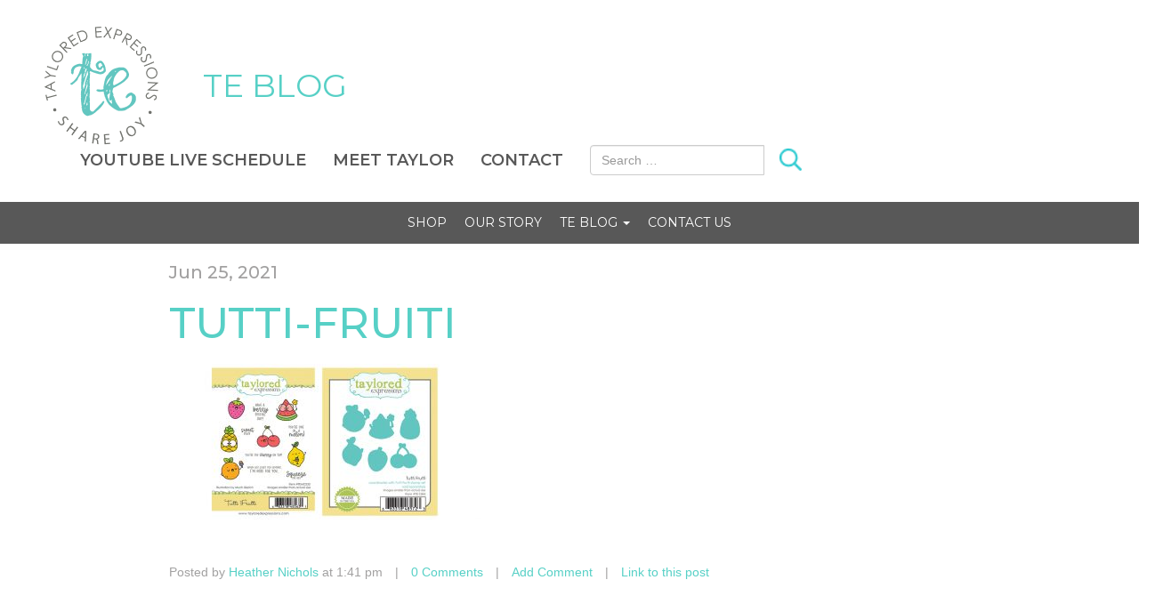

--- FILE ---
content_type: text/html; charset=UTF-8
request_url: https://blog.tayloredexpressions.com/tutti-fruiti/
body_size: 13534
content:
<!doctype html>
<html>
<head>
<meta charset="utf-8">
<meta http-equiv="X-UA-Compatible" content="IE=edge">
<meta name="viewport" content="width=device-width, initial-scale=1">
<link rel="icon" href="https://blog.tayloredexpressions.com/wp-content/themes/tayloredexpressions/build/img/favicon.ico?1769064265" type="image/x-icon" />
<link rel="shortcut icon" href="https://blog.tayloredexpressions.com/wp-content/themes/tayloredexpressions/build/img/favicon.ico?1769064265" type="image/x-icon" />
<title>tutti-fruiti | Taylored Expressions Blog</title>
	<style>img:is([sizes="auto" i], [sizes^="auto," i]) { contain-intrinsic-size: 3000px 1500px }</style>
	
		<!-- All in One SEO 4.9.3 - aioseo.com -->
	<meta name="robots" content="max-image-preview:large" />
	<meta name="author" content="Heather Nichols"/>
	<link rel="canonical" href="https://blog.tayloredexpressions.com/tutti-fruiti/" />
	<meta name="generator" content="All in One SEO (AIOSEO) 4.9.3" />
		<meta property="og:locale" content="en_US" />
		<meta property="og:site_name" content="Taylored Expressions Blog | Inspiration for sharing love and joy with cards!" />
		<meta property="og:type" content="article" />
		<meta property="og:title" content="tutti-fruiti | Taylored Expressions Blog" />
		<meta property="og:url" content="https://blog.tayloredexpressions.com/tutti-fruiti/" />
		<meta property="article:published_time" content="2021-06-25T18:41:47+00:00" />
		<meta property="article:modified_time" content="2021-06-25T18:41:47+00:00" />
		<meta name="twitter:card" content="summary" />
		<meta name="twitter:title" content="tutti-fruiti | Taylored Expressions Blog" />
		<script type="application/ld+json" class="aioseo-schema">
			{"@context":"https:\/\/schema.org","@graph":[{"@type":"BreadcrumbList","@id":"https:\/\/blog.tayloredexpressions.com\/tutti-fruiti\/#breadcrumblist","itemListElement":[{"@type":"ListItem","@id":"https:\/\/blog.tayloredexpressions.com#listItem","position":1,"name":"Home","item":"https:\/\/blog.tayloredexpressions.com","nextItem":{"@type":"ListItem","@id":"https:\/\/blog.tayloredexpressions.com\/tutti-fruiti\/#listItem","name":"tutti-fruiti"}},{"@type":"ListItem","@id":"https:\/\/blog.tayloredexpressions.com\/tutti-fruiti\/#listItem","position":2,"name":"tutti-fruiti","previousItem":{"@type":"ListItem","@id":"https:\/\/blog.tayloredexpressions.com#listItem","name":"Home"}}]},{"@type":"ItemPage","@id":"https:\/\/blog.tayloredexpressions.com\/tutti-fruiti\/#itempage","url":"https:\/\/blog.tayloredexpressions.com\/tutti-fruiti\/","name":"tutti-fruiti | Taylored Expressions Blog","inLanguage":"en-US","isPartOf":{"@id":"https:\/\/blog.tayloredexpressions.com\/#website"},"breadcrumb":{"@id":"https:\/\/blog.tayloredexpressions.com\/tutti-fruiti\/#breadcrumblist"},"author":{"@id":"https:\/\/blog.tayloredexpressions.com\/blog\/author\/heathernichols\/#author"},"creator":{"@id":"https:\/\/blog.tayloredexpressions.com\/blog\/author\/heathernichols\/#author"},"datePublished":"2021-06-25T13:41:47-05:00","dateModified":"2021-06-25T13:41:47-05:00"},{"@type":"Organization","@id":"https:\/\/blog.tayloredexpressions.com\/#organization","name":"Taylored Expressions Blog","description":"Inspiration for sharing love and joy with cards!","url":"https:\/\/blog.tayloredexpressions.com\/"},{"@type":"Person","@id":"https:\/\/blog.tayloredexpressions.com\/blog\/author\/heathernichols\/#author","url":"https:\/\/blog.tayloredexpressions.com\/blog\/author\/heathernichols\/","name":"Heather Nichols","image":{"@type":"ImageObject","@id":"https:\/\/blog.tayloredexpressions.com\/tutti-fruiti\/#authorImage","url":"https:\/\/secure.gravatar.com\/avatar\/e6fad99381894b99bb2f1198b51886c02cbaeea5e3777f9a800fb0302cc94c0d?s=96&d=mm&r=pg","width":96,"height":96,"caption":"Heather Nichols"}},{"@type":"WebSite","@id":"https:\/\/blog.tayloredexpressions.com\/#website","url":"https:\/\/blog.tayloredexpressions.com\/","name":"Taylored Expressions Blog","description":"Inspiration for sharing love and joy with cards!","inLanguage":"en-US","publisher":{"@id":"https:\/\/blog.tayloredexpressions.com\/#organization"}}]}
		</script>
		<!-- All in One SEO -->

<link rel='dns-prefetch' href='//ws.sharethis.com' />
<link rel="alternate" type="application/rss+xml" title="Taylored Expressions Blog &raquo; tutti-fruiti Comments Feed" href="https://blog.tayloredexpressions.com/feed/?attachment_id=35113" />
<script type="text/javascript">
/* <![CDATA[ */
window._wpemojiSettings = {"baseUrl":"https:\/\/s.w.org\/images\/core\/emoji\/16.0.1\/72x72\/","ext":".png","svgUrl":"https:\/\/s.w.org\/images\/core\/emoji\/16.0.1\/svg\/","svgExt":".svg","source":{"concatemoji":"https:\/\/blog.tayloredexpressions.com\/wp-includes\/js\/wp-emoji-release.min.js?ver=6.8.3"}};
/*! This file is auto-generated */
!function(s,n){var o,i,e;function c(e){try{var t={supportTests:e,timestamp:(new Date).valueOf()};sessionStorage.setItem(o,JSON.stringify(t))}catch(e){}}function p(e,t,n){e.clearRect(0,0,e.canvas.width,e.canvas.height),e.fillText(t,0,0);var t=new Uint32Array(e.getImageData(0,0,e.canvas.width,e.canvas.height).data),a=(e.clearRect(0,0,e.canvas.width,e.canvas.height),e.fillText(n,0,0),new Uint32Array(e.getImageData(0,0,e.canvas.width,e.canvas.height).data));return t.every(function(e,t){return e===a[t]})}function u(e,t){e.clearRect(0,0,e.canvas.width,e.canvas.height),e.fillText(t,0,0);for(var n=e.getImageData(16,16,1,1),a=0;a<n.data.length;a++)if(0!==n.data[a])return!1;return!0}function f(e,t,n,a){switch(t){case"flag":return n(e,"\ud83c\udff3\ufe0f\u200d\u26a7\ufe0f","\ud83c\udff3\ufe0f\u200b\u26a7\ufe0f")?!1:!n(e,"\ud83c\udde8\ud83c\uddf6","\ud83c\udde8\u200b\ud83c\uddf6")&&!n(e,"\ud83c\udff4\udb40\udc67\udb40\udc62\udb40\udc65\udb40\udc6e\udb40\udc67\udb40\udc7f","\ud83c\udff4\u200b\udb40\udc67\u200b\udb40\udc62\u200b\udb40\udc65\u200b\udb40\udc6e\u200b\udb40\udc67\u200b\udb40\udc7f");case"emoji":return!a(e,"\ud83e\udedf")}return!1}function g(e,t,n,a){var r="undefined"!=typeof WorkerGlobalScope&&self instanceof WorkerGlobalScope?new OffscreenCanvas(300,150):s.createElement("canvas"),o=r.getContext("2d",{willReadFrequently:!0}),i=(o.textBaseline="top",o.font="600 32px Arial",{});return e.forEach(function(e){i[e]=t(o,e,n,a)}),i}function t(e){var t=s.createElement("script");t.src=e,t.defer=!0,s.head.appendChild(t)}"undefined"!=typeof Promise&&(o="wpEmojiSettingsSupports",i=["flag","emoji"],n.supports={everything:!0,everythingExceptFlag:!0},e=new Promise(function(e){s.addEventListener("DOMContentLoaded",e,{once:!0})}),new Promise(function(t){var n=function(){try{var e=JSON.parse(sessionStorage.getItem(o));if("object"==typeof e&&"number"==typeof e.timestamp&&(new Date).valueOf()<e.timestamp+604800&&"object"==typeof e.supportTests)return e.supportTests}catch(e){}return null}();if(!n){if("undefined"!=typeof Worker&&"undefined"!=typeof OffscreenCanvas&&"undefined"!=typeof URL&&URL.createObjectURL&&"undefined"!=typeof Blob)try{var e="postMessage("+g.toString()+"("+[JSON.stringify(i),f.toString(),p.toString(),u.toString()].join(",")+"));",a=new Blob([e],{type:"text/javascript"}),r=new Worker(URL.createObjectURL(a),{name:"wpTestEmojiSupports"});return void(r.onmessage=function(e){c(n=e.data),r.terminate(),t(n)})}catch(e){}c(n=g(i,f,p,u))}t(n)}).then(function(e){for(var t in e)n.supports[t]=e[t],n.supports.everything=n.supports.everything&&n.supports[t],"flag"!==t&&(n.supports.everythingExceptFlag=n.supports.everythingExceptFlag&&n.supports[t]);n.supports.everythingExceptFlag=n.supports.everythingExceptFlag&&!n.supports.flag,n.DOMReady=!1,n.readyCallback=function(){n.DOMReady=!0}}).then(function(){return e}).then(function(){var e;n.supports.everything||(n.readyCallback(),(e=n.source||{}).concatemoji?t(e.concatemoji):e.wpemoji&&e.twemoji&&(t(e.twemoji),t(e.wpemoji)))}))}((window,document),window._wpemojiSettings);
/* ]]> */
</script>
<link rel='stylesheet' id='genesis-blocks-style-css-css' href='https://blog.tayloredexpressions.com/wp-content/plugins/genesis-blocks/dist/style-blocks.build.css?ver=1768733727' type='text/css' media='all' />
<style id='wp-emoji-styles-inline-css' type='text/css'>

	img.wp-smiley, img.emoji {
		display: inline !important;
		border: none !important;
		box-shadow: none !important;
		height: 1em !important;
		width: 1em !important;
		margin: 0 0.07em !important;
		vertical-align: -0.1em !important;
		background: none !important;
		padding: 0 !important;
	}
</style>
<link rel='stylesheet' id='wp-block-library-css' href='https://blog.tayloredexpressions.com/wp-includes/css/dist/block-library/style.min.css?ver=6.8.3' type='text/css' media='all' />
<style id='classic-theme-styles-inline-css' type='text/css'>
/*! This file is auto-generated */
.wp-block-button__link{color:#fff;background-color:#32373c;border-radius:9999px;box-shadow:none;text-decoration:none;padding:calc(.667em + 2px) calc(1.333em + 2px);font-size:1.125em}.wp-block-file__button{background:#32373c;color:#fff;text-decoration:none}
</style>
<link rel='stylesheet' id='aioseo/css/src/vue/standalone/blocks/table-of-contents/global.scss-css' href='https://blog.tayloredexpressions.com/wp-content/plugins/all-in-one-seo-pack/dist/Lite/assets/css/table-of-contents/global.e90f6d47.css?ver=4.9.3' type='text/css' media='all' />
<link rel='stylesheet' id='upcoming-events-lists-frontend-css' href='https://blog.tayloredexpressions.com/wp-content/plugins/upcoming-events-lists/assets/css/frontend.css?ver=1.4.0' type='text/css' media='all' />
<style id='global-styles-inline-css' type='text/css'>
:root{--wp--preset--aspect-ratio--square: 1;--wp--preset--aspect-ratio--4-3: 4/3;--wp--preset--aspect-ratio--3-4: 3/4;--wp--preset--aspect-ratio--3-2: 3/2;--wp--preset--aspect-ratio--2-3: 2/3;--wp--preset--aspect-ratio--16-9: 16/9;--wp--preset--aspect-ratio--9-16: 9/16;--wp--preset--color--black: #000000;--wp--preset--color--cyan-bluish-gray: #abb8c3;--wp--preset--color--white: #ffffff;--wp--preset--color--pale-pink: #f78da7;--wp--preset--color--vivid-red: #cf2e2e;--wp--preset--color--luminous-vivid-orange: #ff6900;--wp--preset--color--luminous-vivid-amber: #fcb900;--wp--preset--color--light-green-cyan: #7bdcb5;--wp--preset--color--vivid-green-cyan: #00d084;--wp--preset--color--pale-cyan-blue: #8ed1fc;--wp--preset--color--vivid-cyan-blue: #0693e3;--wp--preset--color--vivid-purple: #9b51e0;--wp--preset--gradient--vivid-cyan-blue-to-vivid-purple: linear-gradient(135deg,rgba(6,147,227,1) 0%,rgb(155,81,224) 100%);--wp--preset--gradient--light-green-cyan-to-vivid-green-cyan: linear-gradient(135deg,rgb(122,220,180) 0%,rgb(0,208,130) 100%);--wp--preset--gradient--luminous-vivid-amber-to-luminous-vivid-orange: linear-gradient(135deg,rgba(252,185,0,1) 0%,rgba(255,105,0,1) 100%);--wp--preset--gradient--luminous-vivid-orange-to-vivid-red: linear-gradient(135deg,rgba(255,105,0,1) 0%,rgb(207,46,46) 100%);--wp--preset--gradient--very-light-gray-to-cyan-bluish-gray: linear-gradient(135deg,rgb(238,238,238) 0%,rgb(169,184,195) 100%);--wp--preset--gradient--cool-to-warm-spectrum: linear-gradient(135deg,rgb(74,234,220) 0%,rgb(151,120,209) 20%,rgb(207,42,186) 40%,rgb(238,44,130) 60%,rgb(251,105,98) 80%,rgb(254,248,76) 100%);--wp--preset--gradient--blush-light-purple: linear-gradient(135deg,rgb(255,206,236) 0%,rgb(152,150,240) 100%);--wp--preset--gradient--blush-bordeaux: linear-gradient(135deg,rgb(254,205,165) 0%,rgb(254,45,45) 50%,rgb(107,0,62) 100%);--wp--preset--gradient--luminous-dusk: linear-gradient(135deg,rgb(255,203,112) 0%,rgb(199,81,192) 50%,rgb(65,88,208) 100%);--wp--preset--gradient--pale-ocean: linear-gradient(135deg,rgb(255,245,203) 0%,rgb(182,227,212) 50%,rgb(51,167,181) 100%);--wp--preset--gradient--electric-grass: linear-gradient(135deg,rgb(202,248,128) 0%,rgb(113,206,126) 100%);--wp--preset--gradient--midnight: linear-gradient(135deg,rgb(2,3,129) 0%,rgb(40,116,252) 100%);--wp--preset--font-size--small: 13px;--wp--preset--font-size--medium: 20px;--wp--preset--font-size--large: 36px;--wp--preset--font-size--x-large: 42px;--wp--preset--spacing--20: 0.44rem;--wp--preset--spacing--30: 0.67rem;--wp--preset--spacing--40: 1rem;--wp--preset--spacing--50: 1.5rem;--wp--preset--spacing--60: 2.25rem;--wp--preset--spacing--70: 3.38rem;--wp--preset--spacing--80: 5.06rem;--wp--preset--shadow--natural: 6px 6px 9px rgba(0, 0, 0, 0.2);--wp--preset--shadow--deep: 12px 12px 50px rgba(0, 0, 0, 0.4);--wp--preset--shadow--sharp: 6px 6px 0px rgba(0, 0, 0, 0.2);--wp--preset--shadow--outlined: 6px 6px 0px -3px rgba(255, 255, 255, 1), 6px 6px rgba(0, 0, 0, 1);--wp--preset--shadow--crisp: 6px 6px 0px rgba(0, 0, 0, 1);}:where(.is-layout-flex){gap: 0.5em;}:where(.is-layout-grid){gap: 0.5em;}body .is-layout-flex{display: flex;}.is-layout-flex{flex-wrap: wrap;align-items: center;}.is-layout-flex > :is(*, div){margin: 0;}body .is-layout-grid{display: grid;}.is-layout-grid > :is(*, div){margin: 0;}:where(.wp-block-columns.is-layout-flex){gap: 2em;}:where(.wp-block-columns.is-layout-grid){gap: 2em;}:where(.wp-block-post-template.is-layout-flex){gap: 1.25em;}:where(.wp-block-post-template.is-layout-grid){gap: 1.25em;}.has-black-color{color: var(--wp--preset--color--black) !important;}.has-cyan-bluish-gray-color{color: var(--wp--preset--color--cyan-bluish-gray) !important;}.has-white-color{color: var(--wp--preset--color--white) !important;}.has-pale-pink-color{color: var(--wp--preset--color--pale-pink) !important;}.has-vivid-red-color{color: var(--wp--preset--color--vivid-red) !important;}.has-luminous-vivid-orange-color{color: var(--wp--preset--color--luminous-vivid-orange) !important;}.has-luminous-vivid-amber-color{color: var(--wp--preset--color--luminous-vivid-amber) !important;}.has-light-green-cyan-color{color: var(--wp--preset--color--light-green-cyan) !important;}.has-vivid-green-cyan-color{color: var(--wp--preset--color--vivid-green-cyan) !important;}.has-pale-cyan-blue-color{color: var(--wp--preset--color--pale-cyan-blue) !important;}.has-vivid-cyan-blue-color{color: var(--wp--preset--color--vivid-cyan-blue) !important;}.has-vivid-purple-color{color: var(--wp--preset--color--vivid-purple) !important;}.has-black-background-color{background-color: var(--wp--preset--color--black) !important;}.has-cyan-bluish-gray-background-color{background-color: var(--wp--preset--color--cyan-bluish-gray) !important;}.has-white-background-color{background-color: var(--wp--preset--color--white) !important;}.has-pale-pink-background-color{background-color: var(--wp--preset--color--pale-pink) !important;}.has-vivid-red-background-color{background-color: var(--wp--preset--color--vivid-red) !important;}.has-luminous-vivid-orange-background-color{background-color: var(--wp--preset--color--luminous-vivid-orange) !important;}.has-luminous-vivid-amber-background-color{background-color: var(--wp--preset--color--luminous-vivid-amber) !important;}.has-light-green-cyan-background-color{background-color: var(--wp--preset--color--light-green-cyan) !important;}.has-vivid-green-cyan-background-color{background-color: var(--wp--preset--color--vivid-green-cyan) !important;}.has-pale-cyan-blue-background-color{background-color: var(--wp--preset--color--pale-cyan-blue) !important;}.has-vivid-cyan-blue-background-color{background-color: var(--wp--preset--color--vivid-cyan-blue) !important;}.has-vivid-purple-background-color{background-color: var(--wp--preset--color--vivid-purple) !important;}.has-black-border-color{border-color: var(--wp--preset--color--black) !important;}.has-cyan-bluish-gray-border-color{border-color: var(--wp--preset--color--cyan-bluish-gray) !important;}.has-white-border-color{border-color: var(--wp--preset--color--white) !important;}.has-pale-pink-border-color{border-color: var(--wp--preset--color--pale-pink) !important;}.has-vivid-red-border-color{border-color: var(--wp--preset--color--vivid-red) !important;}.has-luminous-vivid-orange-border-color{border-color: var(--wp--preset--color--luminous-vivid-orange) !important;}.has-luminous-vivid-amber-border-color{border-color: var(--wp--preset--color--luminous-vivid-amber) !important;}.has-light-green-cyan-border-color{border-color: var(--wp--preset--color--light-green-cyan) !important;}.has-vivid-green-cyan-border-color{border-color: var(--wp--preset--color--vivid-green-cyan) !important;}.has-pale-cyan-blue-border-color{border-color: var(--wp--preset--color--pale-cyan-blue) !important;}.has-vivid-cyan-blue-border-color{border-color: var(--wp--preset--color--vivid-cyan-blue) !important;}.has-vivid-purple-border-color{border-color: var(--wp--preset--color--vivid-purple) !important;}.has-vivid-cyan-blue-to-vivid-purple-gradient-background{background: var(--wp--preset--gradient--vivid-cyan-blue-to-vivid-purple) !important;}.has-light-green-cyan-to-vivid-green-cyan-gradient-background{background: var(--wp--preset--gradient--light-green-cyan-to-vivid-green-cyan) !important;}.has-luminous-vivid-amber-to-luminous-vivid-orange-gradient-background{background: var(--wp--preset--gradient--luminous-vivid-amber-to-luminous-vivid-orange) !important;}.has-luminous-vivid-orange-to-vivid-red-gradient-background{background: var(--wp--preset--gradient--luminous-vivid-orange-to-vivid-red) !important;}.has-very-light-gray-to-cyan-bluish-gray-gradient-background{background: var(--wp--preset--gradient--very-light-gray-to-cyan-bluish-gray) !important;}.has-cool-to-warm-spectrum-gradient-background{background: var(--wp--preset--gradient--cool-to-warm-spectrum) !important;}.has-blush-light-purple-gradient-background{background: var(--wp--preset--gradient--blush-light-purple) !important;}.has-blush-bordeaux-gradient-background{background: var(--wp--preset--gradient--blush-bordeaux) !important;}.has-luminous-dusk-gradient-background{background: var(--wp--preset--gradient--luminous-dusk) !important;}.has-pale-ocean-gradient-background{background: var(--wp--preset--gradient--pale-ocean) !important;}.has-electric-grass-gradient-background{background: var(--wp--preset--gradient--electric-grass) !important;}.has-midnight-gradient-background{background: var(--wp--preset--gradient--midnight) !important;}.has-small-font-size{font-size: var(--wp--preset--font-size--small) !important;}.has-medium-font-size{font-size: var(--wp--preset--font-size--medium) !important;}.has-large-font-size{font-size: var(--wp--preset--font-size--large) !important;}.has-x-large-font-size{font-size: var(--wp--preset--font-size--x-large) !important;}
:where(.wp-block-post-template.is-layout-flex){gap: 1.25em;}:where(.wp-block-post-template.is-layout-grid){gap: 1.25em;}
:where(.wp-block-columns.is-layout-flex){gap: 2em;}:where(.wp-block-columns.is-layout-grid){gap: 2em;}
:root :where(.wp-block-pullquote){font-size: 1.5em;line-height: 1.6;}
</style>
<link rel='stylesheet' id='dazzler_team_m-font-awesome-front-css' href='https://blog.tayloredexpressions.com/wp-content/plugins/dazzlersoft-teams/assets/css/font-awesome/css/font-awesome.min.css?ver=6.8.3' type='text/css' media='all' />
<link rel='stylesheet' id='dazzler_team_m_bootstrap-front-css' href='https://blog.tayloredexpressions.com/wp-content/plugins/dazzlersoft-teams/assets/css/bootstrap-front.css?ver=6.8.3' type='text/css' media='all' />
<link rel='stylesheet' id='dazzler_team_m_teams_css-css' href='https://blog.tayloredexpressions.com/wp-content/plugins/dazzlersoft-teams/assets/css/teams.css?ver=6.8.3' type='text/css' media='all' />
<link rel='stylesheet' id='st-widget-css' href='https://blog.tayloredexpressions.com/wp-content/plugins/share-this/css/style.css?ver=6.8.3' type='text/css' media='all' />
<link rel='stylesheet' id='wpsm_team_b-font-awesome-front-css' href='https://blog.tayloredexpressions.com/wp-content/plugins/team-builder/assets/css/font-awesome/css/font-awesome.min.css?ver=6.8.3' type='text/css' media='all' />
<link rel='stylesheet' id='wpsm_team_b_bootstrap-front-css' href='https://blog.tayloredexpressions.com/wp-content/plugins/team-builder/assets/css/bootstrap-front.css?ver=6.8.3' type='text/css' media='all' />
<link rel='stylesheet' id='wpsm_team_b_team-css' href='https://blog.tayloredexpressions.com/wp-content/plugins/team-builder/assets/css/team.css?ver=6.8.3' type='text/css' media='all' />
<link rel='stylesheet' id='wpsm_team_b_owl_carousel_min_css-css' href='https://blog.tayloredexpressions.com/wp-content/plugins/team-builder/assets/css/owl.carousel.min.css?ver=6.8.3' type='text/css' media='all' />
<link rel='stylesheet' id='tribe-events-v2-single-skeleton-css' href='https://blog.tayloredexpressions.com/wp-content/plugins/the-events-calendar/build/css/tribe-events-single-skeleton.css?ver=6.15.14' type='text/css' media='all' />
<link rel='stylesheet' id='tribe-events-v2-single-skeleton-full-css' href='https://blog.tayloredexpressions.com/wp-content/plugins/the-events-calendar/build/css/tribe-events-single-full.css?ver=6.15.14' type='text/css' media='all' />
<link rel='stylesheet' id='tec-events-elementor-widgets-base-styles-css' href='https://blog.tayloredexpressions.com/wp-content/plugins/the-events-calendar/build/css/integrations/plugins/elementor/widgets/widget-base.css?ver=6.15.14' type='text/css' media='all' />
<link rel='stylesheet' id='tayloredexpressions_styles-css' href='https://blog.tayloredexpressions.com/wp-content/themes/tayloredexpressions/build/css/main.css?ver=1682360249' type='text/css' media='all' />
<link rel='stylesheet' id='tmm-css' href='https://blog.tayloredexpressions.com/wp-content/plugins/team-members/inc/css/tmm_style.css?ver=6.8.3' type='text/css' media='all' />
<link rel='stylesheet' id='elementor-frontend-css' href='https://blog.tayloredexpressions.com/wp-content/plugins/elementor/assets/css/frontend.min.css?ver=3.34.1' type='text/css' media='all' />
<link rel='stylesheet' id='eael-general-css' href='https://blog.tayloredexpressions.com/wp-content/plugins/essential-addons-for-elementor-lite/assets/front-end/css/view/general.min.css?ver=6.5.7' type='text/css' media='all' />
<script type="text/javascript" src="https://blog.tayloredexpressions.com/wp-includes/js/jquery/jquery.min.js?ver=3.7.1" id="jquery-core-js"></script>
<script type="text/javascript" src="https://blog.tayloredexpressions.com/wp-includes/js/jquery/jquery-migrate.min.js?ver=3.4.1" id="jquery-migrate-js"></script>
<script type="text/javascript" src="https://blog.tayloredexpressions.com/wp-content/plugins/team-builder/assets/js/owl.carousel.min.js?ver=6.8.3" id="wpsm_team_b_owl_carousel_min_js-js"></script>
<script type="text/javascript" src="https://blog.tayloredexpressions.com/wp-content/plugins/staff-team/js/imagelightbox.min.js?ver=1.1.7" id="SC_imagelightbox-js"></script>
<script type="text/javascript" src="https://blog.tayloredexpressions.com/wp-content/plugins/staff-team/js/common.js?ver=1.1.7" id="team_contact_common-js"></script>
<script type="text/javascript" id="SC_Script-js-extra">
/* <![CDATA[ */
var contLDomain = {"mess_text":["The Name field is required","The Message field is required","The Title field is Required","Incorrect security code","The Phone field is required","Please provide a valid email address","Please consent to data usage"],"paginate":{"prev":"","next":""},"more_inf":"More","readmore_inf":"Read More","send_email":"Send Email","category":"Category","email":"Email","tabPicture":"Picture","tabName":"Name","tabCateg":"Category","tabEmail":"Email","tabParam":"Parameters"};
var contactAjaxUrl = ["https:\/\/blog.tayloredexpressions.com\/wp-admin\/admin-ajax.php"];
/* ]]> */
</script>
<script type="text/javascript" src="https://blog.tayloredexpressions.com/wp-content/plugins/staff-team/js/SC_Script.js?ver=1.1.7" id="SC_Script-js"></script>
<script type="text/javascript" src="https://blog.tayloredexpressions.com/wp-content/plugins/staff-team/js/responsive.js?ver=1.1.7" id="responsive-js"></script>
<script type="text/javascript" src="https://blog.tayloredexpressions.com/wp-content/themes/tayloredexpressions/build/js/main.js?ver=1682360160" id="tayloredexpressions_scripts-js"></script>
<script id='st_insights_js' type="text/javascript" src="https://ws.sharethis.com/button/st_insights.js?publisher=eba0f3ba-f9ab-408c-bc68-c28af5afe749&amp;product=feather&amp;ver=1763272594" id="feather-sharethis-js"></script>
<link rel="https://api.w.org/" href="https://blog.tayloredexpressions.com/wp-json/" /><link rel="alternate" title="JSON" type="application/json" href="https://blog.tayloredexpressions.com/wp-json/wp/v2/media/35113" /><link rel="EditURI" type="application/rsd+xml" title="RSD" href="https://blog.tayloredexpressions.com/xmlrpc.php?rsd" />
<link rel='shortlink' href='https://blog.tayloredexpressions.com/?p=35113' />
<link rel="alternate" title="oEmbed (JSON)" type="application/json+oembed" href="https://blog.tayloredexpressions.com/wp-json/oembed/1.0/embed?url=https%3A%2F%2Fblog.tayloredexpressions.com%2Ftutti-fruiti%2F" />
<link rel="alternate" title="oEmbed (XML)" type="text/xml+oembed" href="https://blog.tayloredexpressions.com/wp-json/oembed/1.0/embed?url=https%3A%2F%2Fblog.tayloredexpressions.com%2Ftutti-fruiti%2F&#038;format=xml" />
<!-- start Simple Custom CSS and JS -->
<style type="text/css">
/* Add your CSS code here.

For example:
.example {
    color: red;
}

For brushing up on your CSS knowledge, check out http://www.w3schools.com/css/css_syntax.asp

End of comment */ 

.fb_live_default_img {
    background-image: url(/wp-content/themes/tayloredexpressions/build/img/youtube.svg) !important;
}
a.header_yt_link {
    display: none;
}</style>
<!-- end Simple Custom CSS and JS -->
<!-- HFCM by 99 Robots - Snippet # 1: Google Tag Manager (GMT) -->
<!-- Google Tag Manager -->
<script>(function(w,d,s,l,i){w[l]=w[l]||[];w[l].push({'gtm.start':
new Date().getTime(),event:'gtm.js'});var f=d.getElementsByTagName(s)[0],
j=d.createElement(s),dl=l!='dataLayer'?'&l='+l:'';j.async=true;j.src=
'https://www.googletagmanager.com/gtm.js?id='+i+dl;f.parentNode.insertBefore(j,f);
})(window,document,'script','dataLayer','GTM-T44MHTP');</script>
<!-- End Google Tag Manager -->
<!-- /end HFCM by 99 Robots -->
<script charset="utf-8" type="text/javascript">var switchTo5x=true;</script><script charset="utf-8" type="text/javascript" src="https://w.sharethis.com/button/buttons.js"></script><script type="text/javascript">stLight.options({publisher:'wp.5cc51248-4e57-4578-b2b1-0577d3a37d62'});var st_type='wordpress4.4.2';</script><meta name="tec-api-version" content="v1"><meta name="tec-api-origin" content="https://blog.tayloredexpressions.com"><link rel="alternate" href="https://blog.tayloredexpressions.com/wp-json/tribe/events/v1/" /><meta name="generator" content="Elementor 3.34.1; features: additional_custom_breakpoints; settings: css_print_method-external, google_font-enabled, font_display-auto">

<style type="text/css"></style>
			<style>
				.e-con.e-parent:nth-of-type(n+4):not(.e-lazyloaded):not(.e-no-lazyload),
				.e-con.e-parent:nth-of-type(n+4):not(.e-lazyloaded):not(.e-no-lazyload) * {
					background-image: none !important;
				}
				@media screen and (max-height: 1024px) {
					.e-con.e-parent:nth-of-type(n+3):not(.e-lazyloaded):not(.e-no-lazyload),
					.e-con.e-parent:nth-of-type(n+3):not(.e-lazyloaded):not(.e-no-lazyload) * {
						background-image: none !important;
					}
				}
				@media screen and (max-height: 640px) {
					.e-con.e-parent:nth-of-type(n+2):not(.e-lazyloaded):not(.e-no-lazyload),
					.e-con.e-parent:nth-of-type(n+2):not(.e-lazyloaded):not(.e-no-lazyload) * {
						background-image: none !important;
					}
				}
			</style>
						<meta name="theme-color" content="#FFFFFF">
			<style>
.synved-social-resolution-single {
display: inline-block;
}
.synved-social-resolution-normal {
display: inline-block;
}
.synved-social-resolution-hidef {
display: none;
}

@media only screen and (min--moz-device-pixel-ratio: 2),
only screen and (-o-min-device-pixel-ratio: 2/1),
only screen and (-webkit-min-device-pixel-ratio: 2),
only screen and (min-device-pixel-ratio: 2),
only screen and (min-resolution: 2dppx),
only screen and (min-resolution: 192dpi) {
	.synved-social-resolution-normal {
	display: none;
	}
	.synved-social-resolution-hidef {
	display: inline-block;
	}
}
</style></head>
<body class="attachment wp-singular attachment-template-default single single-attachment postid-35113 attachmentid-35113 attachment-jpeg wp-theme-tayloredexpressions tribe-no-js elementor-default elementor-kit-30740">
<div class="header">
    <div class="row logo-menu">
        <div class="col-lg-12 main_menu">
            <div class="container">
                <div class="utility_row">
                    <div class="utility_main">
                        <a alt="Taylored Expressions" class="main-logo" href="https://www.tayloredexpressions.com" target="_blank"><img src="https://blog.tayloredexpressions.com/wp-content/themes/tayloredexpressions/build/img/TE_new_logo.png"></a>
                        <a class="blog_home_link" href="/">TE BLOG</a>
                    </div>
                    <div class="utility_menu">
                        <div class="menu-utility-menu-container"><ul id="menu-utility-menu" class="nav-utilities"><li id="menu-item-74395" class="menu-item menu-item-type-custom menu-item-object-custom menu-item-74395"><a href="/facebook-live">YouTube Live Schedule</a></li>
<li id="menu-item-74396" class="menu-item menu-item-type-custom menu-item-object-custom menu-item-74396"><a href="/meet-taylor">Meet Taylor</a></li>
<li id="menu-item-74394" class="menu-item menu-item-type-custom menu-item-object-custom menu-item-74394"><a href="/contact">Contact</a></li>
</ul></div>                        <div class="header_utilities">
                            <form role="search" method="get" class="search-form" action="https://blog.tayloredexpressions.com/">
   <div class="input-group">
   	<input type="search" class="form-control" placeholder="Search …" value="" name="s" title="Search for:" />
   	<label class="sr-only">Search for:</label>
      <span class="input-group-btn">
   	   <input type="submit" class="btn btn-primary btn-submit" value="Go" />
      </span>
   </div>
</form>
                                                            <a href="https://www.youtube.com/@TayloredExpressions" class="header_yt_link" target="_blank"><img src="https://blog.tayloredexpressions.com/wp-content/themes/tayloredexpressions/img/youtube_dk.svg" alt=""></a>
                                                    </div>
                    </div>
                </div>
            </div>
        </div>
        <div class="col-12 menu-col">
        <nav class="navbar">
            <div class="header_utilities_mob">
                <form role="search" method="get" class="search-form" action="https://blog.tayloredexpressions.com/">
   <div class="input-group">
   	<input type="search" class="form-control" placeholder="Search …" value="" name="s" title="Search for:" />
   	<label class="sr-only">Search for:</label>
      <span class="input-group-btn">
   	   <input type="submit" class="btn btn-primary btn-submit" value="Go" />
      </span>
   </div>
</form>
                                    <a href="https://www.youtube.com/@TayloredExpressions" class="header_yt_link" target="_blank"><img src="https://blog.tayloredexpressions.com/wp-content/themes/tayloredexpressions/img/youtube_dk.svg" alt=""></a>
                            </div>
            <div class="btn-group">
                <button class="btn btn-primary btn-lg btn-block mobile-menu-button">
                    <span>MENU </span>
                    <i class="fa fa-bars"></i>
                </button>
            </div>
            <div class="mob_overlay"></div>
            <div class="main_nav">
                <div class="main_nav_close">&times;</div>
                <div class="collapse navbar-collapse navigation-menu">
											<li class="menu-item menu-item-type-custom menu-item-object-custom dynamic_menu_item"><a title="12 Ways to Use Love to Label Sticker Sheets" href="https://blog.tayloredexpressions.com/blog/2026/01/20/12-ways-to-use-love-to-label-sticker-sheets/">12 Ways to Use Love to Label Sticker Sheets</a></li>
											<li class="menu-item menu-item-type-custom menu-item-object-custom dynamic_menu_item"><a title="Navigating Taylored Expressions Crafty Rewards" href="https://blog.tayloredexpressions.com/blog/2026/01/19/navigating-taylored-expressions-crafty-rewards/">Navigating Taylored Expressions Crafty Rewards</a></li>
											<li class="menu-item menu-item-type-custom menu-item-object-custom dynamic_menu_item"><a title="Get Organized with New Supplies Coming Soon!" href="https://blog.tayloredexpressions.com/blog/2026/01/17/get-organized-with-new-supplies-coming-soon/">Get Organized with New Supplies Coming Soon!</a></li>
											<li class="menu-item menu-item-type-custom menu-item-object-custom dynamic_menu_item"><a title="Inspiration For Your Critter Crew Companions!" href="https://blog.tayloredexpressions.com/blog/2026/01/15/inspiration-for-your-critter-crew-companions/">Inspiration For Your Critter Crew Companions!</a></li>
											<li class="menu-item menu-item-type-custom menu-item-object-custom dynamic_menu_item"><a title="Create Captivating Cards That Move, Light &amp; Delight!" href="https://blog.tayloredexpressions.com/blog/2026/01/13/create-captivating-cards-that-move-light-delight/">Create Captivating Cards That Move, Light &amp; Delight!</a></li>
															                    <div class="menu-main-menu-container"><ul id="menu-main-menu" class="nav navbar-nav"><li id="menu-item-74399" class="menu-item menu-item-type-custom menu-item-object-custom menu-item-74399"><a title="Shop" href="https://www.tayloredexpressions.com/">Shop</a></li>
<li id="menu-item-74431" class="menu-item menu-item-type-custom menu-item-object-custom menu-item-74431"><a title="Our Story" href="https://www.tayloredexpressions.com/our-story/">Our Story</a></li>
<li id="menu-item-74408" class="dynamic_menu menu-item menu-item-type-custom menu-item-object-custom menu-item-has-children menu-item-74408 dropdown"><a title="TE Blog" href="#" class="dropdown-toggle" aria-haspopup="true">TE Blog <span class="caret"></span></a><div class="mobile-dropdown"><i class="fa fa-plus"></i></div>
<ul role="menu" class=" dropdown-menu">
	<li id="menu-item-74799" class="menu-hide menu-item menu-item-type-custom menu-item-object-custom menu-item-74799"><a title="Placeholder for Dynamic Blog Menu" href="#">Placeholder for Dynamic Blog Menu</a></li>
</ul>
</li>
<li id="menu-item-74433" class="menu-item menu-item-type-custom menu-item-object-custom menu-item-74433"><a title="Contact Us" href="/contact">Contact Us</a></li>
</ul></div>                    <div class="menu-utility-menu-container"><ul id="menu-utility-menu-1" class="nav-utilities"><li class="menu-item menu-item-type-custom menu-item-object-custom menu-item-74395"><a href="/facebook-live">YouTube Live Schedule</a></li>
<li class="menu-item menu-item-type-custom menu-item-object-custom menu-item-74396"><a href="/meet-taylor">Meet Taylor</a></li>
<li class="menu-item menu-item-type-custom menu-item-object-custom menu-item-74394"><a href="/contact">Contact</a></li>
</ul></div>                </div>
            </div>
        </nav>
        </div>
    </div>
</div>
<div class="content single-post">
   <div class="container">
                     
            <div class="post">
                              
<div class="post_single_content">
    <div class="post_information">
        <h2 class="post_date">Jun 25, 2021</h2>        <h2 class="post_title"><a href="https://blog.tayloredexpressions.com/tutti-fruiti/">tutti-fruiti</a></h2>
        <div class="post-content">
            <p class="attachment"><a href='https://blog.tayloredexpressions.com/wp-content/uploads/2021/06/tutti-fruiti.jpg'><img fetchpriority="high" decoding="async" width="350" height="175" src="https://blog.tayloredexpressions.com/wp-content/uploads/2021/06/tutti-fruiti-350x175.jpg" class="attachment-medium size-medium" alt="" srcset="https://blog.tayloredexpressions.com/wp-content/uploads/2021/06/tutti-fruiti-350x175.jpg 350w, https://blog.tayloredexpressions.com/wp-content/uploads/2021/06/tutti-fruiti-150x75.jpg 150w, https://blog.tayloredexpressions.com/wp-content/uploads/2021/06/tutti-fruiti.jpg 1000w" sizes="(max-width: 350px) 100vw, 350px" /></a></p>
        </div>
    </div>
    <ul class="post-meta list-inline">
      <li>Posted by <a href="https://blog.tayloredexpressions.com/blog/author/heathernichols/" title="Posts by Heather Nichols" rel="author">Heather Nichols</a> at 1:41 pm</li>
      <li>|</li>
      <li><a href="https://blog.tayloredexpressions.com/tutti-fruiti/#respond">0 Comments</a></li>
      <li>|</li>
      <li><a href="https://blog.tayloredexpressions.com/tutti-fruiti/#respond">Add Comment</a></li>
      <li>|</li>
      <li><a href="https://blog.tayloredexpressions.com/tutti-fruiti/">Link to this post</a></li>
   </ul>	
	
<div id="comments" class="comments-area">
          	<div id="respond" class="comment-respond">
		<h3 id="reply-title" class="comment-reply-title">Leave a Reply <small><a rel="nofollow" id="cancel-comment-reply-link" href="/tutti-fruiti/#respond" style="display:none;">Cancel reply</a></small></h3><form action="https://blog.tayloredexpressions.com/wp-comments-post.php?wpe-comment-post=tayloredexpre1" method="post" id="commentform" class="comment-form"><p class="comment-notes"><span id="email-notes">Your email address will not be published.</span> <span class="required-field-message">Required fields are marked <span class="required">*</span></span></p><div class="comment-form-author form-group"><label for="author">Name</label> <span class="required">*</span><input id="author" name="author" type="text" value="" size="30" class="form-control" /></div>
<div class="comment-form-email form-group"><label for="email">Email</label> <span class="required">*</span><input id="email" name="email" type="text" value="" size="30" class="form-control" /></div>
<div class="comment-form-url form-group"><label for="url">Website</label><input id="url" name="url" type="text" value="" size="30" class="form-control" /></div>
<div class="comment-form-comment form-group"><label for="comment">Comment</label><textarea id="comment" name="comment" cols="45" rows="8" aria-required="true" class="form-control"></textarea></div><p class="form-submit"><input name="submit" type="submit" id="submit" class="btn btn-success" value="Submit" /> <input type='hidden' name='comment_post_ID' value='35113' id='comment_post_ID' />
<input type='hidden' name='comment_parent' id='comment_parent' value='0' />
</p><p style="display: none;"><input type="hidden" id="akismet_comment_nonce" name="akismet_comment_nonce" value="1f1b9d264e" /></p><p style="display: none !important;" class="akismet-fields-container" data-prefix="ak_"><label>&#916;<textarea name="ak_hp_textarea" cols="45" rows="8" maxlength="100"></textarea></label><input type="hidden" id="ak_js_1" name="ak_js" value="29"/><script>document.getElementById( "ak_js_1" ).setAttribute( "value", ( new Date() ).getTime() );</script></p></form>	</div><!-- #respond -->
	</div>
   <p class="post-tags">Tags: </p>
</div>            </div> <!-- Closes post --><br />

         
         <div class="pagination_links">
                                 </div>

      	</div>
</div>
<div class="footer">
         <div class="footer_utilities">
         <div class="footer_subscribe">
                           <div class="footer_default_subscribe_img"></div>
                        <p class="footer-subscribe-heading">Subscribe to the TE Blog</p>
            <p class="footer-subscribe-subhead">Sign up for all the latest crafty inspiration!</p>

			<form id="klaviyoSubscribeForm" action="https://a.klaviyo.com/ajax/subscriptions/subscribe" method="POST" class="footer-subscribe-form">
    <div class="form-group">
        <input class="form-control" maxlength="255" name="email" size="30" type="email" value="" placeholder="Your email address" required id="emailInput">
    </div>
    <input class="btn btn-primary footer-subscribe" type="submit" value="Subscribe" id="subscribeButton" disabled>
    <input name="g" type="hidden" value="Yqt6ST">
<!--<input type="hidden" name="first_name" value="Blog Subscribers NEW">-->
</form>
<div id="spinner" style="display: none; margin-top: 20px;">
    <div style="border: 4px solid rgba(0,0,0,.1); border-radius: 50%; border-top: 4px solid #3498db; width: 40px; height: 40px; animation: spin 2s linear infinite;"></div>
</div>
<div id="subscriptionMessage" style="display: none; color: white; margin-top: 20px;">Thank you for subscribing!</div>
<style>
@keyframes spin {
    0% { transform: rotate(0deg); }
    100% { transform: rotate(360deg); }
}
</style>

<script>
	document.getElementById('emailInput').addEventListener('input', function() {
    var email = this.value;
    document.getElementById('subscribeButton').disabled = !email.length || !email.includes('@');
});

document.getElementById('klaviyoSubscribeForm').addEventListener('submit', function(event) {
    event.preventDefault();
    document.getElementById('spinner').style.display = 'block';
    var formData = new FormData(this);
    fetch(this.action, {
        method: 'POST',
        body: formData,
        headers: {
            'Accept': 'application/json',
        }
    })
    .then(response => response.json())
    .then(data => {
        setTimeout(function() {
            document.getElementById('spinner').style.display = 'none';
            if (data.success) {
                document.getElementById('subscriptionMessage').style.display = 'block'; 
                document.getElementById('subscriptionMessage').innerHTML = 'Thank you for subscribing!';
            } else {
                alert('An error occurred. Please try again.');
            }
        }, 1500);
    })
    .catch(error => {
        console.error('Error:', error);
        document.getElementById('spinner').style.display = 'none';
    });
});

</script>

			 
<!--			 <form action="https://www.feedblitz.com/f/f.fbz?AddNewUserDirect" method="POST" class="footer-subscribe-form">
               <div class="form-group"><input class="form-control" maxlength="255" name="EMAIL" size="30" type="text" value="" placeholder="Your email address" /></div>
               <input class="btn btn-primary footer-subscribe" type="submit" value="Subscribe" /><input name="FEEDID" type="hidden" value="95111" />
               <small class="feedblitz">Powered by <a href="https://www.feedblitz.com">FeedBlitz</a></small>
            </form>
-->
         </div>
         <div class="footer_fb_schedule">
            <div class="fb_schedule_info">
                                 <div class="fb_live_default_img"></div>
                              <p class="fb_schedule_heading">YouTube Live</p>
               <p class="fb_schedule_subheading">Tuesday & Thursday @ 10AM CST</p>
               <a href="#" class="fb_btn">View Schedule</a>
            </div>
            <div class="fb_schedule_image">
               <img src="https://blog.tayloredexpressions.com/wp-content/uploads/2022/12/livewithtaylor_ipad.png" alt="Taylor with laptop in Ipad" class="fb_schedule_img">
            </div>
         </div>
      </div>
      <div class="main_footer">
      <div class="container">
         <div class="main_footer_columns">
            <div class="main_footer_menus">
               <div class="menu_one">
                                    <p class="menu_title">Navigate</p>
                  <div class="footer_menu"><ul id="menu-navigate" class="footer_nav"><li id="menu-item-74467" class="menu-item menu-item-type-custom menu-item-object-custom menu-item-74467"><a href="/meet-taylor">About Taylor</a></li>
<li id="menu-item-74468" class="menu-item menu-item-type-custom menu-item-object-custom menu-item-74468"><a href="/contact">Contact Us</a></li>
<li id="menu-item-74469" class="menu-item menu-item-type-custom menu-item-object-custom menu-item-74469"><a href="#">Sitemap</a></li>
</ul></div>               </div>
               <div class="menu_two">
                                 <p class="menu_title">- - -</p>
                                 </div>
            </div>
            <div class="main_footer_subscribe">
               <p class="footer_subscribe_headline">Subscribe to our newsletter</p>
               <p class="footer_subscribe_subheading">Get the latest updates on new products and upcoming sales.</p>
				
<!--				
<form action="https://a.klaviyo.com/ajax/subscriptions/subscribe" method="POST" class="footer-subscribe-form"§>
    <div class="form-group">
        <input class="form-control" maxlength="255" name="email" size="30" type="text" value="" placeholder="Your email address">
    </div>
    <input class="btn btn-primary footer-subscribe" type="submit" value="Subscribe">
    <input name="g" type="hidden" value="MSwanQ">
</form>-->
				
<form id="klaviyoSubscribeForm2" action="https://a.klaviyo.com/ajax/subscriptions/subscribe" method="POST" class="footer-subscribe-form">
    <div class="form-group">
        <input class="form-control" maxlength="255" name="email" size="30" type="email" value="" placeholder="Your email address" required id="emailInput2">
    </div>
    <input class="btn btn-primary footer-subscribe" type="submit" value="Subscribe" id="subscribeButton2" disabled>
    <input name="g" type="hidden" value="MSwanQ">
	<!--<input type="hidden" name="first_name" value="Newsletter Subscriber">-->
	<div id="spinner2" style="display: none; margin-top: 20px;">
    <div style="border: 4px solid rgba(0,0,0,.1); border-radius: 50%; border-top: 4px solid #3498db; width: 40px; height: 40px; animation: spin 2s linear infinite;"></div>
</div>
<style>
@keyframes spin {
    0% { transform: rotate(0deg); }
    100% { transform: rotate(360deg); }
}
</style>
</form>
<div id="subscriptionMessage2" style="display: none; color: white; margin-top: 20px;"></div>
<script>
document.getElementById('emailInput2').addEventListener('input', function() {
    var email = this.value;
    document.getElementById('subscribeButton2').disabled = !email.length || !email.includes('@');
});

document.getElementById('klaviyoSubscribeForm2').addEventListener('submit', function(event) {
    event.preventDefault();
    document.getElementById('spinner2').style.display = 'block';
    var formData = new FormData(this);
    fetch(this.action, {
        method: 'POST',
        body: formData,
        headers: {
            'Accept': 'application/json',
        }
    })
    .then(response => response.json())
    .then(data => {
        document.getElementById('spinner2').style.display = 'none';
        if (data.success) {
            document.getElementById('subscriptionMessage2').style.display = 'block';
            document.getElementById('subscriptionMessage2').innerHTML = 'Thank you for subscribing!';
        } else {
            alert('An error occurred. Please try again.');
        }
    })
    .catch(error => {
        console.error('Error:', error);
        document.getElementById('spinner2').style.display = 'none';
    });
});
</script>
				
    <!--           <form action="https://www.feedblitz.com/f/f.fbz?AddNewUserDirect" method="POST" class="footer-subscribe-form">
                  <div class="form-group"><input class="form-control" maxlength="255" name="EMAIL" size="30" type="text" value="" placeholder="Your email address" /></div>
                  <input class="btn btn-primary footer-subscribe" type="submit" value="Subscribe" /><input name="FEEDID" type="hidden" value="95111" />
                  <small class="feedblitz">Powered by <a href="https://www.feedblitz.com">FeedBlitz</a></small>
               </form>-->
               <div class="footer_socials">
                  <p class="socials_headline">Connect with Us</p>
                  <div class="social_list">
                                             <a href="https://www.facebook.com/tayloredexpressions" class="footer_social_link social_fb"></a>
                                                                  <a href="https://www.instagram.com/tayloredexpressions/" class="footer_social_link social_instagram"></a>
                                                                  <a href="https://www.pinterest.com/tayloredexpress/" class="footer_social_link social_pinterest"></a>
                                                                  <a href="https://www.youtube.com/@TayloredExpressions" class="footer_social_link social_yt"></a>
                                       </div>
               </div>
            </div>
         </div>
         <div class="footer_after">
            <p class="footer_address">1955 SE Oak Drive, Ankeny, IA 50021</p>
            <p class="copyright">&copy;  2026 Taylored Expressions</p>
			 <p></p>
         </div>
      </div>
   </div>
   <!-- <div class="container">
      <ul class="list-inline">
         <li>Subscribe to: </li>
         <li><a href="">Posts (ATOM)</a></li>
         <li class="divider">|</li>
         <li><a href="">Posts (RSS)</a></li>
      </ul>
      <p class="text-uppercase">Blog design by <a href="https://www.vkdesigncompany.com">VK Design Company</p>
   </div> -->
</div>
<script type="speculationrules">
{"prefetch":[{"source":"document","where":{"and":[{"href_matches":"\/*"},{"not":{"href_matches":["\/wp-*.php","\/wp-admin\/*","\/wp-content\/uploads\/*","\/wp-content\/*","\/wp-content\/plugins\/*","\/wp-content\/themes\/tayloredexpressions\/*","\/*\\?(.+)"]}},{"not":{"selector_matches":"a[rel~=\"nofollow\"]"}},{"not":{"selector_matches":".no-prefetch, .no-prefetch a"}}]},"eagerness":"conservative"}]}
</script>
   		<script>
		( function ( body ) {
			'use strict';
			body.className = body.className.replace( /\btribe-no-js\b/, 'tribe-js' );
		} )( document.body );
		</script>
			<script type="text/javascript">
		function genesisBlocksShare( url, title, w, h ){
			var left = ( window.innerWidth / 2 )-( w / 2 );
			var top  = ( window.innerHeight / 2 )-( h / 2 );
			return window.open(url, title, 'toolbar=no, location=no, directories=no, status=no, menubar=no, scrollbars=no, resizable=no, copyhistory=no, width=600, height=600, top='+top+', left='+left);
		}
	</script>
	<script> /* <![CDATA[ */var tribe_l10n_datatables = {"aria":{"sort_ascending":": activate to sort column ascending","sort_descending":": activate to sort column descending"},"length_menu":"Show _MENU_ entries","empty_table":"No data available in table","info":"Showing _START_ to _END_ of _TOTAL_ entries","info_empty":"Showing 0 to 0 of 0 entries","info_filtered":"(filtered from _MAX_ total entries)","zero_records":"No matching records found","search":"Search:","all_selected_text":"All items on this page were selected. ","select_all_link":"Select all pages","clear_selection":"Clear Selection.","pagination":{"all":"All","next":"Next","previous":"Previous"},"select":{"rows":{"0":"","_":": Selected %d rows","1":": Selected 1 row"}},"datepicker":{"dayNames":["Sunday","Monday","Tuesday","Wednesday","Thursday","Friday","Saturday"],"dayNamesShort":["Sun","Mon","Tue","Wed","Thu","Fri","Sat"],"dayNamesMin":["S","M","T","W","T","F","S"],"monthNames":["January","February","March","April","May","June","July","August","September","October","November","December"],"monthNamesShort":["January","February","March","April","May","June","July","August","September","October","November","December"],"monthNamesMin":["Jan","Feb","Mar","Apr","May","Jun","Jul","Aug","Sep","Oct","Nov","Dec"],"nextText":"Next","prevText":"Prev","currentText":"Today","closeText":"Done","today":"Today","clear":"Clear"}};/* ]]> */ </script>			<script>
				const lazyloadRunObserver = () => {
					const lazyloadBackgrounds = document.querySelectorAll( `.e-con.e-parent:not(.e-lazyloaded)` );
					const lazyloadBackgroundObserver = new IntersectionObserver( ( entries ) => {
						entries.forEach( ( entry ) => {
							if ( entry.isIntersecting ) {
								let lazyloadBackground = entry.target;
								if( lazyloadBackground ) {
									lazyloadBackground.classList.add( 'e-lazyloaded' );
								}
								lazyloadBackgroundObserver.unobserve( entry.target );
							}
						});
					}, { rootMargin: '200px 0px 200px 0px' } );
					lazyloadBackgrounds.forEach( ( lazyloadBackground ) => {
						lazyloadBackgroundObserver.observe( lazyloadBackground );
					} );
				};
				const events = [
					'DOMContentLoaded',
					'elementor/lazyload/observe',
				];
				events.forEach( ( event ) => {
					document.addEventListener( event, lazyloadRunObserver );
				} );
			</script>
			<script type="text/javascript" src="https://blog.tayloredexpressions.com/wp-content/plugins/the-events-calendar/common/build/js/user-agent.js?ver=da75d0bdea6dde3898df" id="tec-user-agent-js"></script>
<script type="text/javascript" src="https://blog.tayloredexpressions.com/wp-content/plugins/social-polls-by-opinionstage/assets/js/shortcodes.js?ver=19.12.2" id="opinionstage-shortcodes-js"></script>
<script type="text/javascript" src="https://blog.tayloredexpressions.com/wp-content/plugins/genesis-blocks/dist/assets/js/dismiss.js?ver=1768733727" id="genesis-blocks-dismiss-js-js"></script>
<script type="text/javascript" id="eael-general-js-extra">
/* <![CDATA[ */
var localize = {"ajaxurl":"https:\/\/blog.tayloredexpressions.com\/wp-admin\/admin-ajax.php","nonce":"b649071203","i18n":{"added":"Added ","compare":"Compare","loading":"Loading..."},"eael_translate_text":{"required_text":"is a required field","invalid_text":"Invalid","billing_text":"Billing","shipping_text":"Shipping","fg_mfp_counter_text":"of"},"page_permalink":"https:\/\/blog.tayloredexpressions.com\/tutti-fruiti\/","cart_redirectition":"","cart_page_url":"","el_breakpoints":{"mobile":{"label":"Mobile Portrait","value":767,"default_value":767,"direction":"max","is_enabled":true},"mobile_extra":{"label":"Mobile Landscape","value":880,"default_value":880,"direction":"max","is_enabled":false},"tablet":{"label":"Tablet Portrait","value":1024,"default_value":1024,"direction":"max","is_enabled":true},"tablet_extra":{"label":"Tablet Landscape","value":1200,"default_value":1200,"direction":"max","is_enabled":false},"laptop":{"label":"Laptop","value":1366,"default_value":1366,"direction":"max","is_enabled":false},"widescreen":{"label":"Widescreen","value":2400,"default_value":2400,"direction":"min","is_enabled":false}}};
/* ]]> */
</script>
<script type="text/javascript" src="https://blog.tayloredexpressions.com/wp-content/plugins/essential-addons-for-elementor-lite/assets/front-end/js/view/general.min.js?ver=6.5.7" id="eael-general-js"></script>
<script defer type="text/javascript" src="https://blog.tayloredexpressions.com/wp-content/plugins/akismet/_inc/akismet-frontend.js?ver=1763272384" id="akismet-frontend-js"></script>
<!-- start Simple Custom CSS and JS -->
<!-- Add HTML code to the header or the footer.

For example, you can use the following code for loading the jQuery library from Google CDN:
<script src="https://ajax.googleapis.com/ajax/libs/jquery/3.7.1/jquery.min.js"></script>

or the following one for loading the Bootstrap library from jsDelivr:
<link href="https://cdn.jsdelivr.net/npm/bootstrap@5.3.2/dist/css/bootstrap.min.css" rel="stylesheet" integrity="sha384-T3c6CoIi6uLrA9TneNEoa7RxnatzjcDSCmG1MXxSR1GAsXEV/Dwwykc2MPK8M2HN" crossorigin="anonymous">

-- End of the comment --> 
<script type="text/javascript" src="https://static.klaviyo.com/onsite/js/klaviyo.js?company_id=PLThEu"></script><!-- end Simple Custom CSS and JS -->
<script>(function(){function c(){var b=a.contentDocument||a.contentWindow.document;if(b){var d=b.createElement('script');d.innerHTML="window.__CF$cv$params={r:'9c1d15283b07cf84',t:'MTc2OTA2NDI2Ni4wMDAwMDA='};var a=document.createElement('script');a.nonce='';a.src='/cdn-cgi/challenge-platform/scripts/jsd/main.js';document.getElementsByTagName('head')[0].appendChild(a);";b.getElementsByTagName('head')[0].appendChild(d)}}if(document.body){var a=document.createElement('iframe');a.height=1;a.width=1;a.style.position='absolute';a.style.top=0;a.style.left=0;a.style.border='none';a.style.visibility='hidden';document.body.appendChild(a);if('loading'!==document.readyState)c();else if(window.addEventListener)document.addEventListener('DOMContentLoaded',c);else{var e=document.onreadystatechange||function(){};document.onreadystatechange=function(b){e(b);'loading'!==document.readyState&&(document.onreadystatechange=e,c())}}}})();</script></body>
</html>


--- FILE ---
content_type: image/svg+xml
request_url: https://blog.tayloredexpressions.com/wp-content/themes/tayloredexpressions/build/img/pinterest.svg
body_size: 106
content:
<svg width="14" height="18" viewBox="0 0 14 18" fill="none" xmlns="http://www.w3.org/2000/svg">
<path d="M7.11628 0C3.53721 0 0 2.40469 0 6.29648C0 8.77148 1.3814 10.1777 2.2186 10.1777C2.56395 10.1777 2.76279 9.20742 2.76279 8.9332C2.76279 8.60625 1.93605 7.91016 1.93605 6.54961C1.93605 3.72305 4.07093 1.71914 6.83372 1.71914C9.2093 1.71914 10.9674 3.07969 10.9674 5.5793C10.9674 7.44609 10.2244 10.9477 7.81744 10.9477C6.94884 10.9477 6.20581 10.3148 6.20581 9.40781C6.20581 8.07891 7.12674 6.79219 7.12674 5.42109C7.12674 3.09375 3.85116 3.51562 3.85116 6.32812C3.85116 6.91875 3.92442 7.57266 4.18605 8.11055C3.70465 10.1988 2.72093 13.3102 2.72093 15.4617C2.72093 16.1262 2.81512 16.7801 2.87791 17.4445C2.99651 17.5781 2.93721 17.5641 3.1186 17.4973C4.87674 15.0715 4.81395 14.5969 5.6093 11.4223C6.03837 12.2449 7.14767 12.6879 8.02674 12.6879C11.7314 12.6879 13.3953 9.04922 13.3953 5.76914C13.3953 2.27813 10.4023 0 7.11628 0Z" fill="#CCCCCC"/>
</svg>
